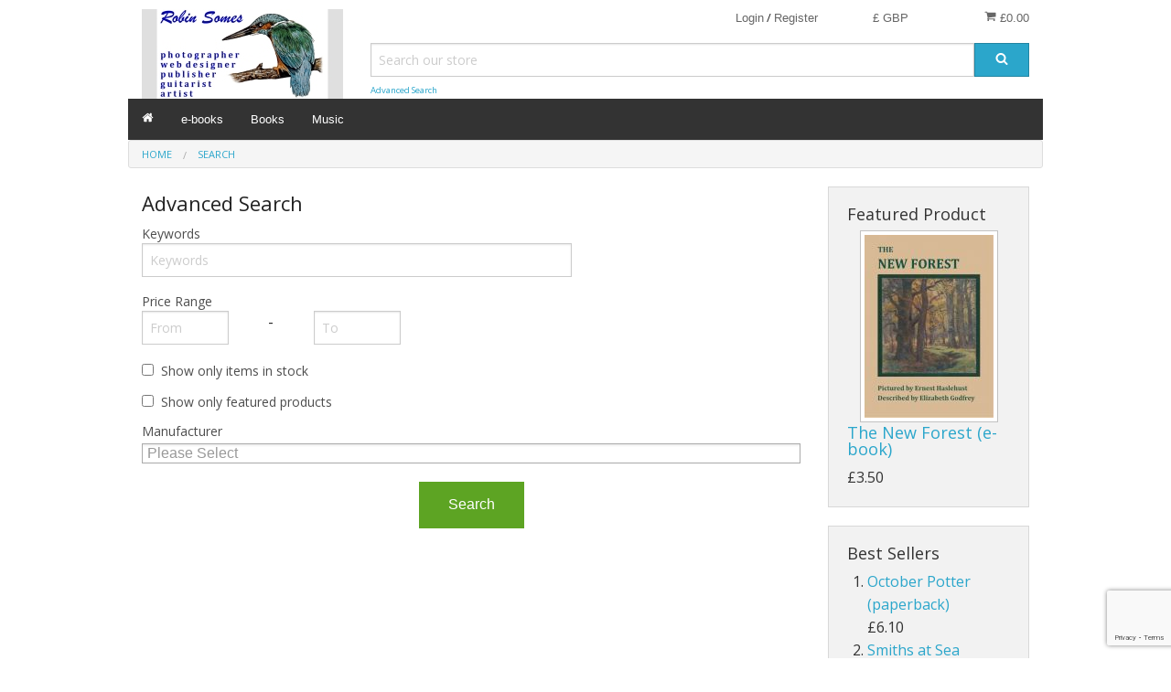

--- FILE ---
content_type: text/html; charset=utf-8
request_url: https://www.google.com/recaptcha/api2/anchor?ar=1&k=6LfMFeQUAAAAAB4llUoF7hkfbtpB6L3KTNWyR7p7&co=aHR0cHM6Ly9zaG9wLnJvYmluc29tZXMuY28udWs6NDQz&hl=en&v=PoyoqOPhxBO7pBk68S4YbpHZ&size=invisible&badge=bottomright&anchor-ms=20000&execute-ms=30000&cb=bu5xwybfg8wz
body_size: 49576
content:
<!DOCTYPE HTML><html dir="ltr" lang="en"><head><meta http-equiv="Content-Type" content="text/html; charset=UTF-8">
<meta http-equiv="X-UA-Compatible" content="IE=edge">
<title>reCAPTCHA</title>
<style type="text/css">
/* cyrillic-ext */
@font-face {
  font-family: 'Roboto';
  font-style: normal;
  font-weight: 400;
  font-stretch: 100%;
  src: url(//fonts.gstatic.com/s/roboto/v48/KFO7CnqEu92Fr1ME7kSn66aGLdTylUAMa3GUBHMdazTgWw.woff2) format('woff2');
  unicode-range: U+0460-052F, U+1C80-1C8A, U+20B4, U+2DE0-2DFF, U+A640-A69F, U+FE2E-FE2F;
}
/* cyrillic */
@font-face {
  font-family: 'Roboto';
  font-style: normal;
  font-weight: 400;
  font-stretch: 100%;
  src: url(//fonts.gstatic.com/s/roboto/v48/KFO7CnqEu92Fr1ME7kSn66aGLdTylUAMa3iUBHMdazTgWw.woff2) format('woff2');
  unicode-range: U+0301, U+0400-045F, U+0490-0491, U+04B0-04B1, U+2116;
}
/* greek-ext */
@font-face {
  font-family: 'Roboto';
  font-style: normal;
  font-weight: 400;
  font-stretch: 100%;
  src: url(//fonts.gstatic.com/s/roboto/v48/KFO7CnqEu92Fr1ME7kSn66aGLdTylUAMa3CUBHMdazTgWw.woff2) format('woff2');
  unicode-range: U+1F00-1FFF;
}
/* greek */
@font-face {
  font-family: 'Roboto';
  font-style: normal;
  font-weight: 400;
  font-stretch: 100%;
  src: url(//fonts.gstatic.com/s/roboto/v48/KFO7CnqEu92Fr1ME7kSn66aGLdTylUAMa3-UBHMdazTgWw.woff2) format('woff2');
  unicode-range: U+0370-0377, U+037A-037F, U+0384-038A, U+038C, U+038E-03A1, U+03A3-03FF;
}
/* math */
@font-face {
  font-family: 'Roboto';
  font-style: normal;
  font-weight: 400;
  font-stretch: 100%;
  src: url(//fonts.gstatic.com/s/roboto/v48/KFO7CnqEu92Fr1ME7kSn66aGLdTylUAMawCUBHMdazTgWw.woff2) format('woff2');
  unicode-range: U+0302-0303, U+0305, U+0307-0308, U+0310, U+0312, U+0315, U+031A, U+0326-0327, U+032C, U+032F-0330, U+0332-0333, U+0338, U+033A, U+0346, U+034D, U+0391-03A1, U+03A3-03A9, U+03B1-03C9, U+03D1, U+03D5-03D6, U+03F0-03F1, U+03F4-03F5, U+2016-2017, U+2034-2038, U+203C, U+2040, U+2043, U+2047, U+2050, U+2057, U+205F, U+2070-2071, U+2074-208E, U+2090-209C, U+20D0-20DC, U+20E1, U+20E5-20EF, U+2100-2112, U+2114-2115, U+2117-2121, U+2123-214F, U+2190, U+2192, U+2194-21AE, U+21B0-21E5, U+21F1-21F2, U+21F4-2211, U+2213-2214, U+2216-22FF, U+2308-230B, U+2310, U+2319, U+231C-2321, U+2336-237A, U+237C, U+2395, U+239B-23B7, U+23D0, U+23DC-23E1, U+2474-2475, U+25AF, U+25B3, U+25B7, U+25BD, U+25C1, U+25CA, U+25CC, U+25FB, U+266D-266F, U+27C0-27FF, U+2900-2AFF, U+2B0E-2B11, U+2B30-2B4C, U+2BFE, U+3030, U+FF5B, U+FF5D, U+1D400-1D7FF, U+1EE00-1EEFF;
}
/* symbols */
@font-face {
  font-family: 'Roboto';
  font-style: normal;
  font-weight: 400;
  font-stretch: 100%;
  src: url(//fonts.gstatic.com/s/roboto/v48/KFO7CnqEu92Fr1ME7kSn66aGLdTylUAMaxKUBHMdazTgWw.woff2) format('woff2');
  unicode-range: U+0001-000C, U+000E-001F, U+007F-009F, U+20DD-20E0, U+20E2-20E4, U+2150-218F, U+2190, U+2192, U+2194-2199, U+21AF, U+21E6-21F0, U+21F3, U+2218-2219, U+2299, U+22C4-22C6, U+2300-243F, U+2440-244A, U+2460-24FF, U+25A0-27BF, U+2800-28FF, U+2921-2922, U+2981, U+29BF, U+29EB, U+2B00-2BFF, U+4DC0-4DFF, U+FFF9-FFFB, U+10140-1018E, U+10190-1019C, U+101A0, U+101D0-101FD, U+102E0-102FB, U+10E60-10E7E, U+1D2C0-1D2D3, U+1D2E0-1D37F, U+1F000-1F0FF, U+1F100-1F1AD, U+1F1E6-1F1FF, U+1F30D-1F30F, U+1F315, U+1F31C, U+1F31E, U+1F320-1F32C, U+1F336, U+1F378, U+1F37D, U+1F382, U+1F393-1F39F, U+1F3A7-1F3A8, U+1F3AC-1F3AF, U+1F3C2, U+1F3C4-1F3C6, U+1F3CA-1F3CE, U+1F3D4-1F3E0, U+1F3ED, U+1F3F1-1F3F3, U+1F3F5-1F3F7, U+1F408, U+1F415, U+1F41F, U+1F426, U+1F43F, U+1F441-1F442, U+1F444, U+1F446-1F449, U+1F44C-1F44E, U+1F453, U+1F46A, U+1F47D, U+1F4A3, U+1F4B0, U+1F4B3, U+1F4B9, U+1F4BB, U+1F4BF, U+1F4C8-1F4CB, U+1F4D6, U+1F4DA, U+1F4DF, U+1F4E3-1F4E6, U+1F4EA-1F4ED, U+1F4F7, U+1F4F9-1F4FB, U+1F4FD-1F4FE, U+1F503, U+1F507-1F50B, U+1F50D, U+1F512-1F513, U+1F53E-1F54A, U+1F54F-1F5FA, U+1F610, U+1F650-1F67F, U+1F687, U+1F68D, U+1F691, U+1F694, U+1F698, U+1F6AD, U+1F6B2, U+1F6B9-1F6BA, U+1F6BC, U+1F6C6-1F6CF, U+1F6D3-1F6D7, U+1F6E0-1F6EA, U+1F6F0-1F6F3, U+1F6F7-1F6FC, U+1F700-1F7FF, U+1F800-1F80B, U+1F810-1F847, U+1F850-1F859, U+1F860-1F887, U+1F890-1F8AD, U+1F8B0-1F8BB, U+1F8C0-1F8C1, U+1F900-1F90B, U+1F93B, U+1F946, U+1F984, U+1F996, U+1F9E9, U+1FA00-1FA6F, U+1FA70-1FA7C, U+1FA80-1FA89, U+1FA8F-1FAC6, U+1FACE-1FADC, U+1FADF-1FAE9, U+1FAF0-1FAF8, U+1FB00-1FBFF;
}
/* vietnamese */
@font-face {
  font-family: 'Roboto';
  font-style: normal;
  font-weight: 400;
  font-stretch: 100%;
  src: url(//fonts.gstatic.com/s/roboto/v48/KFO7CnqEu92Fr1ME7kSn66aGLdTylUAMa3OUBHMdazTgWw.woff2) format('woff2');
  unicode-range: U+0102-0103, U+0110-0111, U+0128-0129, U+0168-0169, U+01A0-01A1, U+01AF-01B0, U+0300-0301, U+0303-0304, U+0308-0309, U+0323, U+0329, U+1EA0-1EF9, U+20AB;
}
/* latin-ext */
@font-face {
  font-family: 'Roboto';
  font-style: normal;
  font-weight: 400;
  font-stretch: 100%;
  src: url(//fonts.gstatic.com/s/roboto/v48/KFO7CnqEu92Fr1ME7kSn66aGLdTylUAMa3KUBHMdazTgWw.woff2) format('woff2');
  unicode-range: U+0100-02BA, U+02BD-02C5, U+02C7-02CC, U+02CE-02D7, U+02DD-02FF, U+0304, U+0308, U+0329, U+1D00-1DBF, U+1E00-1E9F, U+1EF2-1EFF, U+2020, U+20A0-20AB, U+20AD-20C0, U+2113, U+2C60-2C7F, U+A720-A7FF;
}
/* latin */
@font-face {
  font-family: 'Roboto';
  font-style: normal;
  font-weight: 400;
  font-stretch: 100%;
  src: url(//fonts.gstatic.com/s/roboto/v48/KFO7CnqEu92Fr1ME7kSn66aGLdTylUAMa3yUBHMdazQ.woff2) format('woff2');
  unicode-range: U+0000-00FF, U+0131, U+0152-0153, U+02BB-02BC, U+02C6, U+02DA, U+02DC, U+0304, U+0308, U+0329, U+2000-206F, U+20AC, U+2122, U+2191, U+2193, U+2212, U+2215, U+FEFF, U+FFFD;
}
/* cyrillic-ext */
@font-face {
  font-family: 'Roboto';
  font-style: normal;
  font-weight: 500;
  font-stretch: 100%;
  src: url(//fonts.gstatic.com/s/roboto/v48/KFO7CnqEu92Fr1ME7kSn66aGLdTylUAMa3GUBHMdazTgWw.woff2) format('woff2');
  unicode-range: U+0460-052F, U+1C80-1C8A, U+20B4, U+2DE0-2DFF, U+A640-A69F, U+FE2E-FE2F;
}
/* cyrillic */
@font-face {
  font-family: 'Roboto';
  font-style: normal;
  font-weight: 500;
  font-stretch: 100%;
  src: url(//fonts.gstatic.com/s/roboto/v48/KFO7CnqEu92Fr1ME7kSn66aGLdTylUAMa3iUBHMdazTgWw.woff2) format('woff2');
  unicode-range: U+0301, U+0400-045F, U+0490-0491, U+04B0-04B1, U+2116;
}
/* greek-ext */
@font-face {
  font-family: 'Roboto';
  font-style: normal;
  font-weight: 500;
  font-stretch: 100%;
  src: url(//fonts.gstatic.com/s/roboto/v48/KFO7CnqEu92Fr1ME7kSn66aGLdTylUAMa3CUBHMdazTgWw.woff2) format('woff2');
  unicode-range: U+1F00-1FFF;
}
/* greek */
@font-face {
  font-family: 'Roboto';
  font-style: normal;
  font-weight: 500;
  font-stretch: 100%;
  src: url(//fonts.gstatic.com/s/roboto/v48/KFO7CnqEu92Fr1ME7kSn66aGLdTylUAMa3-UBHMdazTgWw.woff2) format('woff2');
  unicode-range: U+0370-0377, U+037A-037F, U+0384-038A, U+038C, U+038E-03A1, U+03A3-03FF;
}
/* math */
@font-face {
  font-family: 'Roboto';
  font-style: normal;
  font-weight: 500;
  font-stretch: 100%;
  src: url(//fonts.gstatic.com/s/roboto/v48/KFO7CnqEu92Fr1ME7kSn66aGLdTylUAMawCUBHMdazTgWw.woff2) format('woff2');
  unicode-range: U+0302-0303, U+0305, U+0307-0308, U+0310, U+0312, U+0315, U+031A, U+0326-0327, U+032C, U+032F-0330, U+0332-0333, U+0338, U+033A, U+0346, U+034D, U+0391-03A1, U+03A3-03A9, U+03B1-03C9, U+03D1, U+03D5-03D6, U+03F0-03F1, U+03F4-03F5, U+2016-2017, U+2034-2038, U+203C, U+2040, U+2043, U+2047, U+2050, U+2057, U+205F, U+2070-2071, U+2074-208E, U+2090-209C, U+20D0-20DC, U+20E1, U+20E5-20EF, U+2100-2112, U+2114-2115, U+2117-2121, U+2123-214F, U+2190, U+2192, U+2194-21AE, U+21B0-21E5, U+21F1-21F2, U+21F4-2211, U+2213-2214, U+2216-22FF, U+2308-230B, U+2310, U+2319, U+231C-2321, U+2336-237A, U+237C, U+2395, U+239B-23B7, U+23D0, U+23DC-23E1, U+2474-2475, U+25AF, U+25B3, U+25B7, U+25BD, U+25C1, U+25CA, U+25CC, U+25FB, U+266D-266F, U+27C0-27FF, U+2900-2AFF, U+2B0E-2B11, U+2B30-2B4C, U+2BFE, U+3030, U+FF5B, U+FF5D, U+1D400-1D7FF, U+1EE00-1EEFF;
}
/* symbols */
@font-face {
  font-family: 'Roboto';
  font-style: normal;
  font-weight: 500;
  font-stretch: 100%;
  src: url(//fonts.gstatic.com/s/roboto/v48/KFO7CnqEu92Fr1ME7kSn66aGLdTylUAMaxKUBHMdazTgWw.woff2) format('woff2');
  unicode-range: U+0001-000C, U+000E-001F, U+007F-009F, U+20DD-20E0, U+20E2-20E4, U+2150-218F, U+2190, U+2192, U+2194-2199, U+21AF, U+21E6-21F0, U+21F3, U+2218-2219, U+2299, U+22C4-22C6, U+2300-243F, U+2440-244A, U+2460-24FF, U+25A0-27BF, U+2800-28FF, U+2921-2922, U+2981, U+29BF, U+29EB, U+2B00-2BFF, U+4DC0-4DFF, U+FFF9-FFFB, U+10140-1018E, U+10190-1019C, U+101A0, U+101D0-101FD, U+102E0-102FB, U+10E60-10E7E, U+1D2C0-1D2D3, U+1D2E0-1D37F, U+1F000-1F0FF, U+1F100-1F1AD, U+1F1E6-1F1FF, U+1F30D-1F30F, U+1F315, U+1F31C, U+1F31E, U+1F320-1F32C, U+1F336, U+1F378, U+1F37D, U+1F382, U+1F393-1F39F, U+1F3A7-1F3A8, U+1F3AC-1F3AF, U+1F3C2, U+1F3C4-1F3C6, U+1F3CA-1F3CE, U+1F3D4-1F3E0, U+1F3ED, U+1F3F1-1F3F3, U+1F3F5-1F3F7, U+1F408, U+1F415, U+1F41F, U+1F426, U+1F43F, U+1F441-1F442, U+1F444, U+1F446-1F449, U+1F44C-1F44E, U+1F453, U+1F46A, U+1F47D, U+1F4A3, U+1F4B0, U+1F4B3, U+1F4B9, U+1F4BB, U+1F4BF, U+1F4C8-1F4CB, U+1F4D6, U+1F4DA, U+1F4DF, U+1F4E3-1F4E6, U+1F4EA-1F4ED, U+1F4F7, U+1F4F9-1F4FB, U+1F4FD-1F4FE, U+1F503, U+1F507-1F50B, U+1F50D, U+1F512-1F513, U+1F53E-1F54A, U+1F54F-1F5FA, U+1F610, U+1F650-1F67F, U+1F687, U+1F68D, U+1F691, U+1F694, U+1F698, U+1F6AD, U+1F6B2, U+1F6B9-1F6BA, U+1F6BC, U+1F6C6-1F6CF, U+1F6D3-1F6D7, U+1F6E0-1F6EA, U+1F6F0-1F6F3, U+1F6F7-1F6FC, U+1F700-1F7FF, U+1F800-1F80B, U+1F810-1F847, U+1F850-1F859, U+1F860-1F887, U+1F890-1F8AD, U+1F8B0-1F8BB, U+1F8C0-1F8C1, U+1F900-1F90B, U+1F93B, U+1F946, U+1F984, U+1F996, U+1F9E9, U+1FA00-1FA6F, U+1FA70-1FA7C, U+1FA80-1FA89, U+1FA8F-1FAC6, U+1FACE-1FADC, U+1FADF-1FAE9, U+1FAF0-1FAF8, U+1FB00-1FBFF;
}
/* vietnamese */
@font-face {
  font-family: 'Roboto';
  font-style: normal;
  font-weight: 500;
  font-stretch: 100%;
  src: url(//fonts.gstatic.com/s/roboto/v48/KFO7CnqEu92Fr1ME7kSn66aGLdTylUAMa3OUBHMdazTgWw.woff2) format('woff2');
  unicode-range: U+0102-0103, U+0110-0111, U+0128-0129, U+0168-0169, U+01A0-01A1, U+01AF-01B0, U+0300-0301, U+0303-0304, U+0308-0309, U+0323, U+0329, U+1EA0-1EF9, U+20AB;
}
/* latin-ext */
@font-face {
  font-family: 'Roboto';
  font-style: normal;
  font-weight: 500;
  font-stretch: 100%;
  src: url(//fonts.gstatic.com/s/roboto/v48/KFO7CnqEu92Fr1ME7kSn66aGLdTylUAMa3KUBHMdazTgWw.woff2) format('woff2');
  unicode-range: U+0100-02BA, U+02BD-02C5, U+02C7-02CC, U+02CE-02D7, U+02DD-02FF, U+0304, U+0308, U+0329, U+1D00-1DBF, U+1E00-1E9F, U+1EF2-1EFF, U+2020, U+20A0-20AB, U+20AD-20C0, U+2113, U+2C60-2C7F, U+A720-A7FF;
}
/* latin */
@font-face {
  font-family: 'Roboto';
  font-style: normal;
  font-weight: 500;
  font-stretch: 100%;
  src: url(//fonts.gstatic.com/s/roboto/v48/KFO7CnqEu92Fr1ME7kSn66aGLdTylUAMa3yUBHMdazQ.woff2) format('woff2');
  unicode-range: U+0000-00FF, U+0131, U+0152-0153, U+02BB-02BC, U+02C6, U+02DA, U+02DC, U+0304, U+0308, U+0329, U+2000-206F, U+20AC, U+2122, U+2191, U+2193, U+2212, U+2215, U+FEFF, U+FFFD;
}
/* cyrillic-ext */
@font-face {
  font-family: 'Roboto';
  font-style: normal;
  font-weight: 900;
  font-stretch: 100%;
  src: url(//fonts.gstatic.com/s/roboto/v48/KFO7CnqEu92Fr1ME7kSn66aGLdTylUAMa3GUBHMdazTgWw.woff2) format('woff2');
  unicode-range: U+0460-052F, U+1C80-1C8A, U+20B4, U+2DE0-2DFF, U+A640-A69F, U+FE2E-FE2F;
}
/* cyrillic */
@font-face {
  font-family: 'Roboto';
  font-style: normal;
  font-weight: 900;
  font-stretch: 100%;
  src: url(//fonts.gstatic.com/s/roboto/v48/KFO7CnqEu92Fr1ME7kSn66aGLdTylUAMa3iUBHMdazTgWw.woff2) format('woff2');
  unicode-range: U+0301, U+0400-045F, U+0490-0491, U+04B0-04B1, U+2116;
}
/* greek-ext */
@font-face {
  font-family: 'Roboto';
  font-style: normal;
  font-weight: 900;
  font-stretch: 100%;
  src: url(//fonts.gstatic.com/s/roboto/v48/KFO7CnqEu92Fr1ME7kSn66aGLdTylUAMa3CUBHMdazTgWw.woff2) format('woff2');
  unicode-range: U+1F00-1FFF;
}
/* greek */
@font-face {
  font-family: 'Roboto';
  font-style: normal;
  font-weight: 900;
  font-stretch: 100%;
  src: url(//fonts.gstatic.com/s/roboto/v48/KFO7CnqEu92Fr1ME7kSn66aGLdTylUAMa3-UBHMdazTgWw.woff2) format('woff2');
  unicode-range: U+0370-0377, U+037A-037F, U+0384-038A, U+038C, U+038E-03A1, U+03A3-03FF;
}
/* math */
@font-face {
  font-family: 'Roboto';
  font-style: normal;
  font-weight: 900;
  font-stretch: 100%;
  src: url(//fonts.gstatic.com/s/roboto/v48/KFO7CnqEu92Fr1ME7kSn66aGLdTylUAMawCUBHMdazTgWw.woff2) format('woff2');
  unicode-range: U+0302-0303, U+0305, U+0307-0308, U+0310, U+0312, U+0315, U+031A, U+0326-0327, U+032C, U+032F-0330, U+0332-0333, U+0338, U+033A, U+0346, U+034D, U+0391-03A1, U+03A3-03A9, U+03B1-03C9, U+03D1, U+03D5-03D6, U+03F0-03F1, U+03F4-03F5, U+2016-2017, U+2034-2038, U+203C, U+2040, U+2043, U+2047, U+2050, U+2057, U+205F, U+2070-2071, U+2074-208E, U+2090-209C, U+20D0-20DC, U+20E1, U+20E5-20EF, U+2100-2112, U+2114-2115, U+2117-2121, U+2123-214F, U+2190, U+2192, U+2194-21AE, U+21B0-21E5, U+21F1-21F2, U+21F4-2211, U+2213-2214, U+2216-22FF, U+2308-230B, U+2310, U+2319, U+231C-2321, U+2336-237A, U+237C, U+2395, U+239B-23B7, U+23D0, U+23DC-23E1, U+2474-2475, U+25AF, U+25B3, U+25B7, U+25BD, U+25C1, U+25CA, U+25CC, U+25FB, U+266D-266F, U+27C0-27FF, U+2900-2AFF, U+2B0E-2B11, U+2B30-2B4C, U+2BFE, U+3030, U+FF5B, U+FF5D, U+1D400-1D7FF, U+1EE00-1EEFF;
}
/* symbols */
@font-face {
  font-family: 'Roboto';
  font-style: normal;
  font-weight: 900;
  font-stretch: 100%;
  src: url(//fonts.gstatic.com/s/roboto/v48/KFO7CnqEu92Fr1ME7kSn66aGLdTylUAMaxKUBHMdazTgWw.woff2) format('woff2');
  unicode-range: U+0001-000C, U+000E-001F, U+007F-009F, U+20DD-20E0, U+20E2-20E4, U+2150-218F, U+2190, U+2192, U+2194-2199, U+21AF, U+21E6-21F0, U+21F3, U+2218-2219, U+2299, U+22C4-22C6, U+2300-243F, U+2440-244A, U+2460-24FF, U+25A0-27BF, U+2800-28FF, U+2921-2922, U+2981, U+29BF, U+29EB, U+2B00-2BFF, U+4DC0-4DFF, U+FFF9-FFFB, U+10140-1018E, U+10190-1019C, U+101A0, U+101D0-101FD, U+102E0-102FB, U+10E60-10E7E, U+1D2C0-1D2D3, U+1D2E0-1D37F, U+1F000-1F0FF, U+1F100-1F1AD, U+1F1E6-1F1FF, U+1F30D-1F30F, U+1F315, U+1F31C, U+1F31E, U+1F320-1F32C, U+1F336, U+1F378, U+1F37D, U+1F382, U+1F393-1F39F, U+1F3A7-1F3A8, U+1F3AC-1F3AF, U+1F3C2, U+1F3C4-1F3C6, U+1F3CA-1F3CE, U+1F3D4-1F3E0, U+1F3ED, U+1F3F1-1F3F3, U+1F3F5-1F3F7, U+1F408, U+1F415, U+1F41F, U+1F426, U+1F43F, U+1F441-1F442, U+1F444, U+1F446-1F449, U+1F44C-1F44E, U+1F453, U+1F46A, U+1F47D, U+1F4A3, U+1F4B0, U+1F4B3, U+1F4B9, U+1F4BB, U+1F4BF, U+1F4C8-1F4CB, U+1F4D6, U+1F4DA, U+1F4DF, U+1F4E3-1F4E6, U+1F4EA-1F4ED, U+1F4F7, U+1F4F9-1F4FB, U+1F4FD-1F4FE, U+1F503, U+1F507-1F50B, U+1F50D, U+1F512-1F513, U+1F53E-1F54A, U+1F54F-1F5FA, U+1F610, U+1F650-1F67F, U+1F687, U+1F68D, U+1F691, U+1F694, U+1F698, U+1F6AD, U+1F6B2, U+1F6B9-1F6BA, U+1F6BC, U+1F6C6-1F6CF, U+1F6D3-1F6D7, U+1F6E0-1F6EA, U+1F6F0-1F6F3, U+1F6F7-1F6FC, U+1F700-1F7FF, U+1F800-1F80B, U+1F810-1F847, U+1F850-1F859, U+1F860-1F887, U+1F890-1F8AD, U+1F8B0-1F8BB, U+1F8C0-1F8C1, U+1F900-1F90B, U+1F93B, U+1F946, U+1F984, U+1F996, U+1F9E9, U+1FA00-1FA6F, U+1FA70-1FA7C, U+1FA80-1FA89, U+1FA8F-1FAC6, U+1FACE-1FADC, U+1FADF-1FAE9, U+1FAF0-1FAF8, U+1FB00-1FBFF;
}
/* vietnamese */
@font-face {
  font-family: 'Roboto';
  font-style: normal;
  font-weight: 900;
  font-stretch: 100%;
  src: url(//fonts.gstatic.com/s/roboto/v48/KFO7CnqEu92Fr1ME7kSn66aGLdTylUAMa3OUBHMdazTgWw.woff2) format('woff2');
  unicode-range: U+0102-0103, U+0110-0111, U+0128-0129, U+0168-0169, U+01A0-01A1, U+01AF-01B0, U+0300-0301, U+0303-0304, U+0308-0309, U+0323, U+0329, U+1EA0-1EF9, U+20AB;
}
/* latin-ext */
@font-face {
  font-family: 'Roboto';
  font-style: normal;
  font-weight: 900;
  font-stretch: 100%;
  src: url(//fonts.gstatic.com/s/roboto/v48/KFO7CnqEu92Fr1ME7kSn66aGLdTylUAMa3KUBHMdazTgWw.woff2) format('woff2');
  unicode-range: U+0100-02BA, U+02BD-02C5, U+02C7-02CC, U+02CE-02D7, U+02DD-02FF, U+0304, U+0308, U+0329, U+1D00-1DBF, U+1E00-1E9F, U+1EF2-1EFF, U+2020, U+20A0-20AB, U+20AD-20C0, U+2113, U+2C60-2C7F, U+A720-A7FF;
}
/* latin */
@font-face {
  font-family: 'Roboto';
  font-style: normal;
  font-weight: 900;
  font-stretch: 100%;
  src: url(//fonts.gstatic.com/s/roboto/v48/KFO7CnqEu92Fr1ME7kSn66aGLdTylUAMa3yUBHMdazQ.woff2) format('woff2');
  unicode-range: U+0000-00FF, U+0131, U+0152-0153, U+02BB-02BC, U+02C6, U+02DA, U+02DC, U+0304, U+0308, U+0329, U+2000-206F, U+20AC, U+2122, U+2191, U+2193, U+2212, U+2215, U+FEFF, U+FFFD;
}

</style>
<link rel="stylesheet" type="text/css" href="https://www.gstatic.com/recaptcha/releases/PoyoqOPhxBO7pBk68S4YbpHZ/styles__ltr.css">
<script nonce="Efc6GWtX7fRO2nB_2E32vg" type="text/javascript">window['__recaptcha_api'] = 'https://www.google.com/recaptcha/api2/';</script>
<script type="text/javascript" src="https://www.gstatic.com/recaptcha/releases/PoyoqOPhxBO7pBk68S4YbpHZ/recaptcha__en.js" nonce="Efc6GWtX7fRO2nB_2E32vg">
      
    </script></head>
<body><div id="rc-anchor-alert" class="rc-anchor-alert"></div>
<input type="hidden" id="recaptcha-token" value="[base64]">
<script type="text/javascript" nonce="Efc6GWtX7fRO2nB_2E32vg">
      recaptcha.anchor.Main.init("[\x22ainput\x22,[\x22bgdata\x22,\x22\x22,\[base64]/[base64]/[base64]/[base64]/[base64]/[base64]/KGcoTywyNTMsTy5PKSxVRyhPLEMpKTpnKE8sMjUzLEMpLE8pKSxsKSksTykpfSxieT1mdW5jdGlvbihDLE8sdSxsKXtmb3IobD0odT1SKEMpLDApO08+MDtPLS0pbD1sPDw4fFooQyk7ZyhDLHUsbCl9LFVHPWZ1bmN0aW9uKEMsTyl7Qy5pLmxlbmd0aD4xMDQ/[base64]/[base64]/[base64]/[base64]/[base64]/[base64]/[base64]\\u003d\x22,\[base64]\x22,\x22w6M1VkzCucKawrTClcOqwqgZJsO6w4DDqXkewoXDpsOmworDikgaOsKMwooCMj9JBcO4w6vDjsKGwoxqViJMw7EFw4XCuBHCnRFBb8Ozw6PCtyLCjsKbbMOOfcO9wrd2wq5vEBUew5DCsGvCrMOQOsO/[base64]/CgVQeBcOIL3/CkVAfw5LDuwjCkF0tQsOFw5sSw7/Cmmd9OxfDssK2w4cnHsKCw7TDg8OTSMOowpw8YRnCjnLDmRJOw6DCslVGX8KdFlzDjR9Lw55RasKzMcKqKcKBfW4cwr4Pwo1vw6UAw5p1w5HDvDc5e30rIsKrw7p2KsOwwqbDs8OgHcKzw57Dv3BMKcOyYMK3e2DCgR96wpRNw7/Cv3pfdB9Sw4LCilQ8wr54DcOfKcOEMTgBDD56wrTCgm5nwr3Cg2PCq2XDscK4TXnCs0FGE8Oow4Vuw54gOsOhH0AsVsO7V8K8w7xfw5oLJgRET8Olw6vCrcO/P8KXNSHCusKzB8KSwo3DpsOKw6IIw5LDv8OCwrpCAA4hwr3DosOTXXzDvcOiXcOjwrAAQMOlW3dJbz3Dv8KrW8K9wpPCgMOaR2HCkSnDr03CtzJ9a8OQB8O/wqjDn8O7wotQwrpMXGZ+OMO3wqkBGcOGfxPCi8KNcFLDmA4jRGh9EUzCsMKuwrA/BR3CrcKSc2LDgB/CkMK2w7dlIsO2worCg8KDUMOTBVXDtMKSwoMEwr/[base64]/[base64]/CpcKgPGgAwr7CucKGw6zDtEbCv8OtQMKJUigyPQZ2SsOgwojDoGNeaDHDjMO8wqDDscKuQcKPw5RPbS7CncO0TSk2wpbCtcOXw6t7w6I3w5rCjsOmCUESKcO9LsObw6XCjsO/Y8K+w6QMGcOPwqXDviplR8Klc8K2DcOfEMKNBAbDisOjQnVgBStKw6BqRDRXCsK7wqBkIStuw48yw5XDuzzDlGR+wr5OTRnCksK1woofMMO+wqg3wrzDkQLCiwRIFW/ClsKYPsOUIEDDqHbDuTsGw5/Cu1JCMsKBwptPegrDtMOOw5jDjcOQw6bCgcO1VcOCFsKdd8OLQsO0wphxQsKVURMowr/DhETDqMKRWcOGw4Ana8ONd8ORw4Rsw5sCwqnCqMK5fybDgxbCnwQ4wpzCmU3CrcO/[base64]/[base64]/CvyoyaF0/NB3DqU3DlDJBUh/[base64]/DiznCssOLMy9nBsOtw6xVwp3Cl8OHwr0KwpZ2w68vbsOSwpnDnsKmLFDCs8OCwogzw6nDtz4qw6XDucKCDmJlQS/CphVdQMOwcVrDkMKlwo7CpzXCpMO4w4DCs8K2wrQvQsKhQcKjK8OLwo7Du0RFwrpWwonCuE8FPsK8dsKXdj7Clks5E8K/wpzDqsOePBRXDW3CpGHCoFDCukgRHcOHbMOQckLCrnDDhyDDln/DmMK1ZsOdwrbCu8OQwqVuGz/DkcOfPsOQwo7CpsOsM8KvUHZuR1PCtcOdVcOrInhww7Zzw53DgBgUw7fDpMKewrMOw4QNclgGBQ5gwphqwrHCjWYoT8KZw6/Co2grLQXDnAJqF8KSQ8O2cjfDpcOEwpoeBcKnOQl3w6o4w43Ds8OfCn3DrxbDhMKTN00iw57DlsKtw7vCn8OcwrvCmTsawp/ChSPCh8OiNlgEZwkLw5HCl8OLw67Cp8Kyw4EmVDthS28TwoLCskvDuQnDu8Oyw5DChcKbQ1HCgTbCiMOhwpnDrsK0wrI1FSTCiAgmBBXCmcOOMFjCs1fDkMOfwpLCsmczbHJKw6DDsD/CvjtMY0V/wofDqAs+CmJHOcOeMcOjDljDm8KMV8K4w7R4eTd5wrjCrsOzGcKXPCEhFMOHw4DCqTbChAkIw6fChcKLwoHCisODwpvCgcK/wo19w6/DisKifsKqwpHCliFGwoQdVlzCvMKcw5TDhcKkWsKdaEzDucKiSS3DuErCu8K4w4Y2E8Kwwp/DmxDCs8KfcSF7NsKMccOVw7bDu8O0wqsOw6nDozUVwp/DpMKhw7IZSMOIfcOuX37DisKAB8KiwrJZa2cqHMK/w5wcw6F0OMKzc8O7w6/[base64]/DsQNiM8OFQAvCmsKDc8OBw5V3wrLCnmTCt8O+wpM7w7JuwpDDnEAlRsOlGnQqwq5ww5YfwqbClDYBRcKmw4hBwpnDssOgw7HCty8IDnvDn8KpwrI9w7PCrQ9kHMOcO8KHw5YZw5E4bSTDi8O+wo7Di2Jaw7nCumw0wq/Dr1A8woHDqVsKwpRLMm/CuADCm8OCwpTCnsKEw6lRw4XCu8OeWlfDs8OUR8Omw4ojwrogw7/CkxZMwqZZwpPDvzERw4zDpsOYw7leVBHCq2Ypw6PCpH/[base64]/CocO9WVLCq8OPMB87X8KuQsOJw77DnmjCm8Otw7/Dk8Ohw4jDtkdmdww8woFmWBjDlcOBw4Bxw4t5w4kKwpfCsMKABDoLw5hfw47CiF3DgsODEMOpUsO0wrvDjcKDY0JnwrwfWS0GL8KMwp/ClybDmcKYwocWSsKnKxkgw4rDmk/DvS3Chk/[base64]/DiEbCkVoWw7B9CMO8PMKyworDt3FvB8Ocw5zCkCVvw4XDjcOHw6Uzw7XCl8OCVQnCn8KWd18YwqnCjsKBwoViwowOw5PClQgkwpjChgNBw6LCvMOuKMKfwoIYU8KGwrkaw5AOw5rDjMOSw6l0PsOHw7rCmcKlw75+wrjCp8ONw6jDjl/CvhYhN0PDqWhGBjBxB8OqJ8Ofw7ozwqd5w77Dtw4Yw7s+woDDggbCj8K5wpTDksODKMOHw6gPwqpIYBN0QsOmwo42wpfDgcOPwrLDlUXCq8OSOAIqdMK/ORpFeg4VVxnDq2kAwqbCpHAgX8OSPcKNwp7CiEvCvkgkwqs/[base64]/DuSstw73DjsK5TBcSwqB/w5UOwrTDuAXCmhrCscOAw6/DtsKjLV4bU8KZwo/[base64]/DmGdAd8KHw5EZw6jCmsKsVAhbOzFMXcK8wo3Dk8KNwpHCt2diw4cyX13CicKRBzrDjcKywq0LCMKnwrzCrhF9RMKNBmrDqgrCuMKAEB4Xw7BsaG/DrEYkwr/[base64]/[base64]/[base64]/MsOnNsK8w700w4fDklbChMKuw4pWw6pZNRUNw6p6AHkuw7x8woAVw5AjwoPDgMOyMMOBw5XDkcKgKMK7LkBbYMKQdC/CqjfDrBzDnsK8XcOmTsO4woscwrfCiGjCoMKtwrDChsK+ORkqwrdiwrrDmsKDwqIvRDF+e8ORcRXDjMKkZFLDnsKWSsK/[base64]/Cj3JSYMKiwpRGDWTCpsOnwpzDiDjDjMKTMi3Dti3CqW9KbcOhLjnDmcOXw58IwpTDjm0eN0NhE8OXwr9NUcKOwqtDTnPDpsOwTQzDisKZw7hLw67CgsKYwq9KTxAEw5HCjDRZwpBIWho3w5jDiMKww4/DtMKlwoczwoHCkjccwr/[base64]/Ct1zCr1IVw4Jpw7/Ct8ODw5oawo/DoS48EDFfw43Cp8Ouw6TCinnDqRjCj8OmwoNAwrnCklkSw7vDvi/DkcO5w5TDm0hfwpINw55Rw57DsGfDvFPDl37DisKHLBvDr8K6wqLDslp2wqMuIMKvw4t6CcK3d8OKw4jCtcOqNQ/DqMOBw5tKw6tWw5TClxxgfXrDv8Oqw7vCgBFaSMOXwoXCssKbfW/[base64]/SMKywrHDqE3Dk8KJwqHDvBNkw4jCrMK2IMOMEMOmWT5WO8KrYxFaBAfCvWNUw656eFp1IcONwpzCnHfDjwfDnsO/W8KVbcOgwpnDp8Kqwq/Dn3QXw750wq4gYldPwprDjcKPZGorSsKOwrQGVMO0wr7CkSDChcO1CcKXK8KMasKfCsKTw5R3woV1w6VKw7wYwp8QcnvDoQzCi1hpw4UPw6kEDg/Cl8KpwpzCh8K4P3TDpVXDl8Omw6vCkWwTwqnDt8K+aMOOZMOgwpTCtnZAwovDuwHDiMO6w4fDj8KCB8OhOj0WwoPDh11Qw5sOwoF2aDBgfyDDvcOzwoQSbBRywrzCvyHDky7DhAU4MlNLPRQ/[base64]/DrQphwqnCh8Obf3bDhx8Fw5FhQHlbZ2rDl8O/[base64]/w6XDqcO3wqc/w50PwrHCocK8wojDnljDmMKgw5nDkWklwqlmw6cOw4DDtMKFW8K6w5ErJMKLesKcaTvCpcK6wpELw73Cqz3CuzUmej3Ct0Yuw4PDhk4ILSjDgibDosOXG8Kiwok6PxTDlcKxaUodw7/DvMOWw6TCqcOnXMOQwoQfLhrCscKOd1cyw6rCnF7CoMKVw4nDiV7DolTCm8KTakxJNMKKw59aCFDDk8KrwrE+Kk/Cs8KxYMKvAwFtIcKxfCczP8KLUMKsBngndMOOw4LDtcKYFcK+NQ0Gw7bDvgMLw4bCkRXDnMKBwoApDkLCgsKyQcKcMcOra8KQJxdPw5AFwpHCtCTCmsOdGmvCjcKqwpTChcKABcKbUWwuN8OFw6DDkgcsWHgMwobDlcOdNcOXElhCCcOUwqTDssKWw7dkw7rDrcK3Ay/[base64]/[base64]/wpLDmEQ+GMOFZMOKEcKFDD3CnsOvEj3CusO0wpjCq2LDuWoqYcKzwqfDhAZBaRpzw7vCs8O0w5l7wpY6wpvDgw1pw7vDpcOOwoQ0A0/[base64]/EEd8fihHXWg0wrDDlmglDsK0wo7CqijDnQ5gw5AjwrE2TElGw4zDnF/Cj37Dv8Kiwpdiw6UVYMO/w5MuwpnCkcKePxPDssOiUMK7HcK+w7fDqcOHw47CgTXDjQwFKTvCjzhcI2/CpcOYw7YYwozDmcKZwpjDg0wYw6oJEHTDsi0/wrvDijrDl2IswrrDtHXDmwfCmMKXw6MDJcO6FsKCw4jDksKXayIuw57DrMKiNElLb8OJZ07DnSAawqjDh3FdYsOgwpZ8DXDDoVhsw5/DuMOlwpANwpJKwrHCrMO2wqYXAWHCs0Fmw4tAwoPCocOzTMOqw73DgMK1VAkqw497AcK4BgTCoVx3cmDDr8KlVGDDgMKxw6bDvml5w6HCqcKewrxFw7jCvMOwwoTCvcOcb8Opek5EF8OJwrg0GC/CvsOOwofDrXHDpsOPwpDCtcKJVEV/ZR7CvgvCmMKZP3zDuTvDhSLDs8OXwrB6wq52w4PDlsKow4XCi8KBVD/DvsORwokEMh4Gw5gDBMO4asK7fcK3w5F1wq3DpsOQw4xAecKgwqvDmRomwonDr8OSRsK4woRtbMOJS8K0HsOSQcO+w5/Csn7DicKhOMK3WB7CqC/DqVJvwqFCw4HDvFDCuWzCr8K9eMOfTUjDisOXJ8KoUsOycSDCscO/w7zDkl5RJcORC8K+w6bDsBPDicK7wrXCv8KcSsKLw5HCv8Ogw4HDlxcEMMKjf8OAIiYJEsOiU3nDihLDtcOZXsK1XMKbwojCosKZOBLCuMK3wp/Crx95wq7Cg1IIE8OHTS4cwpjDkiPCosKJw4XCosK5wrQcB8OWwqXCsMKFCsO4wo0TwqnDo8K4wq/Cs8KpNBsbwrJEcHrDrHTCq3HCgBTCqkDDk8OwZQ8Hw5bCrGvCnH41cgHCu8K6FcKnwoPCrsK7MsO5w4DDoMK1w7hvcGsWVlIsZyocw7zDs8O1wp3DvDssdzY8wo/CnBdlUMOudH1iRcOKAlMoUDTCrMOJwpcla17Dk27DvV3CtsODW8Oow4AkdMOYw4jDgWHCjjjCoCLDocKxUW4WwqZNw5rClGHDkwQlw5p2KSslSsKVLMK3w6/CucOgdlDDnsKpXcOCwqsPD8Knw6Yuw7PDmzcrfcKLQBNodcO6wq5Pw7PCgHrCikovOmLDgsKzwoccwqbCukHDj8KIw6BJw6x4MTbCoAg+wo/CosKpPMK3w75Nw4NOZsOTfm02w6jDgR3DocO7wpstSm4AVGDCuFfCmi0pwrPDrQHCocOQW3/CqcK1TGjCocKDD1Znw5LDpMOJwofDusO6ZH02UMKvw6p7GHIlwp4NJcOIdcKfw4ReJ8KwMj0LQsOlEMKPw4PCssO3w4YrdMKyegvChMO/dEPCicKfwqvCtVTCqcO/IU9GGsO3w5vCsF44w7rChsO2fsOcw5p6NsKhWG/Cu8OxwrzCpSPCngk/woBVUFFIw5PCgSRMw7xnw5XCjsKaw6/[base64]/DrMOIbcKzHmvDkcO7w7zCviMtw74od8ORwqIywph5M8KwfMOewr5MBkMIIMOTw7cfVMK6w7jDoMOEAMKfE8OIwrvCmEg2My5Xw4M1dHXDmzrDkmdOwrbDgUAJY8OZw7bCjMOxwqZ9wobCnxQGA8ORW8K2wopxw5/DmsO1wpvCu8KJw4DCtMKAbXPDilh4ZMK7CFFlTcOxOcKywqDDg8OtairDqHHDmlzCoRJLwrtlw7o1GMOlwo/Dh1sPOnxkw74YJD1nwqnChFxTw4t6w6h3wr8pJsOuey9swrPDgRrCmMOEwoXCu8KHwrtMJTPCnkknw4/CuMO7wpc3wo8OwpHDnETDiU3CocO0cMKJwo0+XjBNf8ObRcKTSyFueFhbfcOVIsOgVMKOw5xWESVRwonCtcK4UsOYA8O7wrTCm8KVw7/Cv3jDuU0Hd8OaXsKAPsOlLcOoBsKfw4Ydwr9VwrDDocOreAVffsKnworCn3HDvQV8OMKtQQ4CDW/[base64]/w4ckV8O3FjLDv8OGPsO0YcOrAcOGIcKtTi7CsMK/ScKQw5dmOy87w4jCqE3DvH7DpMOsKmbDhXEgw7xdOsOrw40sw79ZO8O3MsOmCyAaNAhew7QMw4fDi1rDjAA8wqHDgMKWMDtofsOFwpbCtwE8w6ARUsOOw7fCocOIwr/[base64]/Dr8KoXsK/[base64]/w7DDpMKUwpDDildBw4wMbsOmw5XDjwvDtsKmNcOCw6l7w68Zw7V1w5VXaHrDsmoWw4EuYcOSw5l9PMKsesOGCDJLw7LDnSDCpArCpnjDlWjCiVfDkHwqVTrCpl3DqQtjdsOrwqIvw5NqwqARwpRPw4NNOcO/bhbDkVc7K8Kkw74OUwxYwqB3HsK0w4hJw4vCtcOGwot3A8OtwoMdD8KlwovCscKdw4/CtG94w4HDtjcnHsOdKsKsXMKFw4hDwoIXw4tkRnvCg8OMEVHCq8K3CHlfw5vDkBxbYjTCqsO5w4g6w6kGPwtvdcOkwqrDuEzDnMKGQsKWWcOcJ8O7ZzTChMOTw7LDuwZ+w7TDrcKtw4XDpmNBwr/DlsKnwqJEwpF9w7/Do28iCX7CocOFH8Ocw4BNw7/Du1TCpGwQw6Esw5PCqD3DihdKAcK6OHDDjMKJBgvDoloMCsKtwqjDosKMdcKTPGhAw6ByLMK9w6DCusKtw7bDnMKsXQU2wr/CgistPcKSw4/CniY/DR/[base64]/G1x/wqEMTcOAw5xfw7wewqvCpkY3w4XDn8Kkw6DCosOvKUo1CcO3A0nDsXDChjFOwrzCjcKmwqnDqmDDlcK7OCHDvcKDwrnChMOFbgzCqQLCsnsgwo/DqcKXIcKPVsKlw4BYwpTDnsOewoAGw6LCpcK4w7rChDfDjk9MSsKrwoIVe2vCjsKQw4/CvsOJwrPCo0vCl8KCw6jDozDDjcKOw4PCgcK9w5VQHytJC8O1w6E/w5Zgc8OjFTRrQsKlBzXDhMKiEsOSw47Dg3TDuzlGeDhYwpvDlnJdQwnCgsKeHB3DkMO7w6d8GEnChDrCjsO+w447wr/Do8OERFrCmMOgw7JRQMKQwqbCtcKyMA59dVXDnnMVwplUL8OmG8OuwqYNwoMCw7rCg8OMDsKww6FLwonCiMKDwrgLw63CrkfDkMOnCll+wo/[base64]/[base64]/Dp8O6w7d5YUYUwpDDncKTw50WKA5KwqrCqkPCucKuVsKIw4rDt39awol6w448wqTCqsKkw5ZScFvDszLDtl/CtsKPSMK+wrgTw63Do8KPJwvCnz3CgnDDjmHCvcOiAcOXdcKkKGfDo8K/w7jCnMOUUMO1wqXDu8O/D8K+HMK8BcOXw4RcasO9HcOgw4zCnsKawr4ow7FEwq8Ww6Afw7HDucOdw5fCjcKnbSIxZBBMb39vwoYDwr/[base64]/CuMOtS0R6QsKqAgBtIS8sU8OhJcKKMsKWWcOmw6QFwpdEwq01w7g1w6pmPxQ3GSRIwqQ7byzDj8KRw7R5wqDClnHDkxvDrsOAw43CrCrCkcO6PcKbwq0ywrXChSA1LjFiM8KeFl0zS8OrXcKgZAHChE/Cn8KvPyBhwoYMw7hQwrbDmcOTR3sTGcKfw6rChBbDmRjCjsKBwrLCnE5zdHAswplYworCvATDom7CrixoworCumzDn1DChy/Dg8Ofw4lhw4d5Fk7DoMO2wpAFw4I7CcKBw47DjMOAwpXCuAZ0wpjCnsKgD8OQwpXDnMOew6pjw6vCnMKuw4wZwq/CqcOTw6B8w5jCmX0LwozCusK3w64/[base64]/CmgwuPyZ6wq3DqCPDl8OXBQvCrgZtwqXDmgrChnVKwpRWwobCgsKjwrNGwrfChAzDl8O6wqUeNwcywrcgM8Kww7LCh0fDj2HCjDbCnMOLw5VZwrHDvMKXwrHCnz9MIMOhwpPDlsKMw4kyc2TDgMO3w6I1U8O5wrrCo8OJw5fCsMKYwrTDj0/Dp8Kpwqg6w5ptw7pHKMOtF8OVwoAff8ODw63DlMOGw4EuZxgdewbDqGvCulTDjEnDj3gLUcOXX8OROcKtbC1bwosvJjzCiXXCnMOSEMKUw7fCs0VtwrlKKcOsF8KAw4RoXMKYeMKINC5Lw7AEcQBodMOMw7/CmhvDsG1pw5XDtcKgS8O8w4LDrg/[base64]/HxVxw4vChMKnNCbCkMOpEUfCm3FKwr4Cw5/DscK6wr1yGsOnwpkHZkfCkcOfw68CEDnDmFJLw5jCq8Opw6fCmT3DunvDocK9w4oqw5B6PzoJwrDDoznCjMOsw7t/w6PCmsOefsOEwo1WwrxvwrLDnkvDu8O2a0nCk8O7wpHDpMOMWMOzw4JJwp4GY2g9KTNbPXrCj1gnwpYIw4TDpcKKw6TDlcOHA8OtwroMTcKbX8K4w4TDg3UUIUTDvXrDhmHDrsK/w5TDm8O2wpZ+w60gewPDgi/CuUzChirDv8OHw5N4PMKpw4lCTMKPcsOPNcOZw7PDosK+w5wNwrNJw4PDjgYww4g4wqfDgytnIsOTYcO5w5vDs8OERTo/[base64]/YcKIw4LDq19rw6B8MsOdw6oQGsKIBiVRw5Yge8OTMgxaw6Ibw71FwpVzVSBnIhDDisODfCXDkjMRw5nDkMOXw43DtkLCtknCj8K4w58Cw6/DnVNGKcONw5R5w7LCuxHDvBrDrcKow4TCgA3CmMOJwqXDv3LDt8O+w6zCi8ORw6PCqFsSWcKJw7ciw5fDp8OKYFPDscO+Uk/CrRrChhNxwrLCsw/Cr2jDj8K7TXDCqsKlwoJycMKWSi5uM1fDu0Etw78AKBHDq3rDisOQw70BwqxIw5N3PsOmw6l/acO/w60TdGVEw4nDnMORecOLL2lkwr83fMOOwqt2FD5Zw7TDrMOUw5k3akfCisOcGMOYw4fCkMKBw6fDmQ7CpsKkK33Dn3vCvUPDrhZ1LsK2wrvCpz/CvmQqfA/DsxIkw4jDvMOwLlkkw4tYwpA0w6bDnMOWw7VbwooiwrXDq8K+IMOwesKGPMKxwqLChsKnwqIfYsOwXEJow4fCqsKGMVt6AWROT3FMw5bCoVIoFCUFVVrDnCzDuF3Cs3s/wozDuHEsw6XCkgPCt8OHw7gEXRM/[base64]/[base64]/[base64]/CiybDrnUNU8OoQ8KFwqtjw4bCmi/CocKjDcOVw6Q0MjEyw6dowroPacOzw5k5NVw/[base64]/DiSZQwoI8w5vClMOOdzVxwp7CtmVIw6zCgcOOEMKyc8KrHiZfw6rDgR7DjkLCsF1JX8Kow4xYfTM3wr9XbArCuBIYVsOVwrDCvT1ow5HCkhvCvsOawp7DqhzDkcKOPMKhw5vCvTfDjMO2wp7CsHjCpnBaw4FiwrsUPgjCtcOdw6zCp8O0bsKEQxzCuMKJOjIowopdRg/DjlzChnkTT8OsaQbCsW/DosKuw47CvcKnQTU2wpjDqsO/wpkHw44bw4/Dhi7Do8Ksw6pvw6Fzw49Jw4VrAMKGShfDlsOvw7HCpMOoGMKrw4bDjVdXbMOGe0vDm1xHBMKBKsK4wqVDUncIwronwprDjMOvG2LCqcK5E8OyHcOfw6zCgClpUsK1wqt1Sn3CrCHCkwjDsMKHwqtxBXzClsKewq3DrDpgfMOQw5HDscKfYE/DpMOMwqp/BDJIwr4aw7zDj8OfPcOVw7LCpsKnw4U4w7FEwqJRw5HDicKxFMOjbUPCncKVSlYGOHHCpnhnRg/CkcKhQsOdwqMLw7ZVw5xsw73CscKPwoo8w7fDosKKw7d7w6PDksOPwosbFsOkB8OEJMOjOnlOCzbClMODEMKlw4TDoMOrwrLCjj81wo/ChjwfK3/CjnbDnFjCn8O6Qx7CpMK+OyhOw5fCvsKtwodvfMKWw54Uw51Gwo0cFTxofcOxw6t9wpLDmUXDocKsXgXCvDTCjsK/[base64]/CHlzfmjDi39pw6DCkmcNF8K4w79rwqYSw4Q+wpZIU1ZkH8OZUcO6w75Swo9Rw5LDqcKTPsKUwodAJwosZ8KPw6dfMA1pSARkwpnDqcOpTMK5GcKYTSnCkX7DpsOGH8K2amF/w5XCq8OrGsOnw4c1bMKZfjPDrcOawoDCkmPChmtQw4vCksKNw7ceeQ40FcOBfifCuFvDh2sxwpnCkMOMw7TDslvDnDJ/ewBNbsOSwoYdR8Kcw5BPwqYOL8K/wrrClcOCw7oxwpLChwxDVUnCq8OCw5NGdsKhw6HDkcKgw7HCm0oHwq5/eQ4WWDAuw6VxwrFHwotffMKJKsOgw77DiUBHAcOnw5nDlsOlFkJRw4/Cm2/DqBvCtxHDocKZfAlNM8KNYcOFw71sw6TCr3fCjMOdw5TCnMOnw5APTnVHcsORfSLCncK4Cig8w7MQwq/DtMO5w7nCksOxwqTClC9Qw67CusK9wrJcwpLDjAAqwrrDpsKwwpBNwqkLE8K5R8OXw7XDhBoncAR/[base64]/eVh8w4dbwrTDlcOgcMKMwpYdw7LDvcO4wpDDnV0HR8KtwqnDt2DDhsODwoYawop0wojCvcOXw7fCnxRqw6htwrFOw4LChUfDpSFdTkoGDMKBwo5UHMOsw7/[base64]/CunTDlX3Dr8Kgw63Dti1Rw7TDoQcmBsOfwqrDrm3Cpzltw6DDjVsxwo/[base64]/wpkmw4Adw6Frw7M0w71qRMKaScKGw6fDi8OjJcK3E2LDnQUfGMOywpfDnMOUw5JVRcOiMcOCwqbDpsOgbUtgwq/CtXHDv8OGLsOKwonCpxjCkzl2QcOBGSVNE8Okw6INw5gBwpbClcOKDjV1w4bCrCvDusKbTT5ww5XCuj3CkcO/woHDtg3CmxcVNGPDvG4KPMK5wo/[base64]/NiVrN8KBDjrCjMKNBSQGwrZ2wpbCgMOHQhXCnjPDisKHw7TCgsKgIjbCgU7DpEnCs8ORIXbDvzYWJifCljMjw4jDosOyQhPDvGM5w5zClsKOw5TCjcKiVllAYREzBMKBwrtuOcOyPGJUw5Qew67CphrDj8OSw5AkS31/wo45w6xuw7PDrzzDq8O+w4AQwpcow7DDu0dyGmDDtgjCuGB7FgcwUsKowqxLTsONwp7CvcKZDcO0woPCqMOuGzFtAyXDocO1w6sPRVzDpFseCQ4mRcO9IiPCpcKsw5kCbGVESy3Dh8KtEsKkFMKXwoTDl8O6XULCgEPDtCMDw5XDicOCWW/CmygmeTnDhSgOwrQvM8OdWRzCtUfCocKJbldqGAXCn1sVwo8HJ1Uyw5MGwrgobBXDk8KgwoLDiiocSsOUZMKrY8Kyd1A/SsK1a8KQw6MHw5jDvmBRGDrCkSIWdMKmGVFHIyYCF0svJRjDpBTDkFrCiTctw6caw6Z+RcKkLVs+NsKtw5TCp8OLw4zCjWorw6wHXsOsYMOGUQ7Cpkp6wq9yD3TDnj7CscOMw7nCrgV/aCzDvW4eTcO5wq0ENxtjCkYKEDh6K3bCsW3Cl8KsCRHDlQ3DmkfCqgHDvwnDhDrCpz/[base64]/DvsKSw5rDv2QcaMKYw5jDlMKCOMOVwp8fw5vCpMOFw5PDsMO6wqrCrcKcEj54dB49wqxnLMOYc8KJXzcFfmFSw4fChcOPwrlmwqvDrTAVw4ZCwq3CpA7Ciw9lwpbDgADCmcKBAC1beyrClMKbScOTwqkQZ8KiwoHCnznCrsKqBMOhQxTDpDIuwpDCkTDClTkObsKmwq/DqDHDosOzIcK3QnMEWcOVw6YqDBrCiirCiVJnPMOMOcO3wozDvATDkcOZEh/CsHXCmWkWJMKkwq7Cui7CvzrCsk3Dn2vDmn/CnTZsHQPCoMKnAsKpwojClsOmaQ0swq7DmMOjwqIrEDQwNcKuwrM9KcOjw5d/w6/CoMKFN2MJwp3CljoMw4DDo15Swq8Xw4Z/Ry/[base64]/Cu8KDwr4nwptEw7saDsOvD8OjwrjCt8OPw6EWP0rDoMOew5rCqV/Dt8KPw7zClMOlwrIOccOAcsKEbcOFXMKNw6gdcsOWeSd4w4DDiDUdw4RIw5/[base64]/CnR/DpsOtRMOXwo7CoAEhwoYnSsOVLS/CusKTw79CYggzw7wGwptETMOxw5YNAjHCiiMSwqN+wo85VWIEw63DoMOkYlvCrgzCtcKVY8KfEcKQMBVtScKlw43CmsK6wptxTcKNw7lXLDQecjzDksKLwrU4wrQ2N8Krw4sYCWdsJQXCuSp/[base64]/[base64]/DhsKdIMOmwojCrQTDnMKWw4rCs8KWKMOGw7bDtB5DwrdJC8KuwpTDpV9sPmvDrCgQw6nCvsO3b8OOw43DvsKJGsKUw5FqT8OVTMOnGsKXFDdjwpxnwrI/wpVRwpnDnmBnwp50ZXPCr0M7wovDusOLEiVCaSRIBDfCkcOWw67DpzRew7clKBd9BWVzwrQ/e2Iye2EKFlvCkhFrw4/DhRbCusKdw7fCqiJrDEtnwpDDp3vCuMOWw55Nw6dzw6jDksKEw4IiVwzDhcK6wo0hwpxiwqXCrsK4w5/DinJCQzBtw5JiG2smYy3Dv8Ouw693U0lPc1R8wobCklTDoXnDsjbCug/DqsKzZhIqw5TDgiVRw7jCs8OkFy7DmcOja8K/wpBPeMKuw7ZlPR/[base64]/CoMKEMSHDrkbDrEpzw7XCvsODw4Euw7nCnSPDkGDDuFJfY3tBKMKQC8KCasOtwqtDwpwtKyLDikUOw7BJWFPDgMOZwrpJMcKLwqcXPnZUwr0IwoQ8c8KxUDDCljI6LcOTWQYbWsO9w6o0w5bDksKCVi/DnTHDlBPCvcK5YzrCnMOIw4nDlVPCpcOvwrPDnxRIw4LCqMOkFUZ6wrAQwrkYJTPDgV8REcODwrZuwr/Dmwh2w4kBJMOHQsKbw6XClMKPwojDpFBmw7R5wp3CosOMwoPDmzHDlcOHBsKLwq/DvA5QKxAlNjDDlMKbw5xawp1qwo04b8OfLsKXw5XDvRPCllsqw75/SHjDgcKzw7ZxTFtkfsKJwr4+QsOzH2dyw7gDwqN/[base64]/JcO4woXDlzchw7XCtcKMOMKzw6VNFsOTDR5cImZkwoBgwpF0O8ONKXXDqFkwd8Ojwo/Dr8OQw6llD1nDgcOPZhFvE8KNwpLCiMKFw7zDkMO+wq/Dt8Omw7vCuwEwdsKrwrpoYgwMwr/DiCLDgsKEw5HDmsO/FcOMwq7ChMOgwrHDlyU5wrB2L8KMwplowrYaw73CrMO/FRbColfCkzJZwpoTNMOUwpbDrMKmYsOlw4zDj8KRw5pBVAXDtMK9w5HCmMO/eX3DiH53woXDnil/w53CtkjDpXsdbXJFcsOoLXFuUmbDiUDCn8Klw7PDlMOYVhLClWDClisQaXPCtMOIw790w7t/wooqwrdWYUXCuXjCjcKDBMO5GsOuNyZ3w4TChWs2wp7CiF7Cg8Ord8OKW1/CpsKOwrjDv8KMw7QzwpLDkcOiwp/Dq1Bxw6pma1nDjcKLw4HCusKdcCkBODpDw6kpesKtwodpCcOowpnDkcORwq3DgMKdw7tIw7vDucO8wrlWwrZcwpfCrDYPS8KDRkpOwpjDosKVwoAGw5kGw7HCp2BTWMKnCMO0C24YVllQLHEHcQvCrBfDnArCu8KpwqYuwoLDtcOaX3NCQitbw4ktI8O5wo/Di8OxwrwzX8OUw7AIWsOVwoEMVsOhJEzCqsO7cTTCvMOEKh5+GcOZw5g0dQk3MHzCkcOifUAScSPCnE8vw6TCqxIIwq7ChQXDmT1ew4bCl8OoeBvCu8OlaMKZwrEoZ8O5wqB/w6pPwoHCqMO6wpU0SA7DhcOcIGkewq/CnhhyHcOjERnDp215eFDDlMK/bnzCi8OFw4EVwo3CisKbJ8OBSX7DrsOofGJWCVwARMOBPGQ5w7d/GMKLw73CuUxoJ1bDriLCnhJVcMKAwoYPSBUaMhnCrcKawq8JDMKVJMOjSzYXwpRewr3DhDbCrMKZwoDChMOdw63DrQ4zwozDrFM+wovDgcKTYsK7wo3CpMK2QxHDpsKfTMOqd8Ktw7QiesOoNlDCs8KwCjnCn8Olwq/DnsO6FsKnw5LDgnbCscOtbcKOwrYHEiXDkcOuN8O4wo55wqtFwrQxVsKTWmhQwr5uw6hCOsK/[base64]/CqMKzw4lQS8KxTgHDvgfDocO+w6wuaMOTw4xNRcOIwobCvsKxw6/DmMKJwoNPwo4kBMOZwr03wpXCthR+Q8OJw6TCnTxQwpvCh8OGIChFw79hwpPCv8K2wqUeIMKvwpQxwqfDocKMBcKeBcOpw6kdGgHCosObw4pqCRfDhmfCgX8MwoDCikAqw4vCu8OQMcKhJGERwojDh8KlPG/Di8KwJ3nDo1DDshTDhj4oeMOBC8OCZsO9wpA4w5UBwobDn8OIwpnCmDDClcOBwrUSw7HDpF/DhhZtFA4+NDTCgsOSwqAZWsOMwp5Kw7M6w51fLMKhw7PCpsK0TBQsfsOswphcwo/DkSYYbcK2elrDgsO/PsOxIsO6w5xjwpNHcsO1YMKyA8OEwpzClMKNw4PDm8OiNDnClMOmw4Euw5vCkmZcwrVrwqbDoxgYwrbCg389wqTDk8KRKyh1HcOrw45IM0/Dj3HDg8Khwp1gwpDDvHvCtsKNw5InRQkFwr89w6HCocKVXcO7wpLDiMK+wqwxw4jCpcKHwpI2KcO+wqFPw57DlAsnG1oQworDsiV6wrTCo8OkNcOzw4oZAcOUasK9wrcpwofDkMOawoDDs0HDsyHDpQXDpi/CpsKYURfCoMKZw4BrTQnCmwzCrGPCiRXCkQ0jwo7CpMK4KHA4wpI+w7nDpMOhwrM7NMKNU8K7w4Qgw4VaR8K0w73CssOEw5xPWsOuQRjCmGDDkMKUdW3CkhRjLsOJwo0gw6jCgcKVGC/Cpz8HP8KSJMKYAhgww5A2HcOeF8ONVcKTwot9wrp9aMKHw5VXAg0pwqsxRsK6wp1tw6Vsw5PClkdyIMO8wo0Gw6kgw6DCrsOSwrHCmcO3dsKCXR9jw51IS8ODwo/CtSfCn8KpwqbCh8K3UA/DmhjCq8KmWcKYAGQFD2BPw4jCgsO9wqMCwrdIw51mw7Z2B3BePmktwr/ChzdCPMO3wpjDu8OlIGHCtMOxCFN3wocYfMKKwobDtcOdw4pvLVtPwqZXc8KIHRbDvcOCwosFw4/[base64]/[base64]/CsAkaw6zDocOgRAzCswoVMQLCjw/DmMKfw6x2IWXDrW7Dq8KewpITwp7Cj0/Dq3tewqbCii3DhsKRW2Z7E3fClWTDu8OCw6PDsMK1NlfDtm7DhMK9FsK8w4fCuEN/w58xZcKTayFjaMOvw5c7wp/[base64]/CncOFFcKRRCoBBjTDqcO4Wg5cPh4UBsKcA23DvMOnCMK6aMOTwqbDm8OfeybCiXhtw67CkMOiwrjClsOqYAXDrn3DqMOowoE5QDzCjcOtw7zCmsOECcKAw4F4N0/CoGcTNhXDmMOiCh/[base64]/CgcO4w69XRcKTA2fCicK8K3duw4HDkDZhQsKOwr1rfcOww5YOwo0Lw6odwqwrWsK6w7nCpMK3wpTDhMKDAHPDtyLDsVbCnBlhwoPCoyN/[base64]/DkAjCncKuwrt8bCvCqcK/[base64]/DomLCmw\\u003d\\u003d\x22],null,[\x22conf\x22,null,\x226LfMFeQUAAAAAB4llUoF7hkfbtpB6L3KTNWyR7p7\x22,0,null,null,null,1,[21,125,63,73,95,87,41,43,42,83,102,105,109,121],[1017145,739],0,null,null,null,null,0,null,0,null,700,1,null,0,\[base64]/76lBhnEnQkZnOKMAhnM8xEZ\x22,0,0,null,null,1,null,0,0,null,null,null,0],\x22https://shop.robinsomes.co.uk:443\x22,null,[3,1,1],null,null,null,0,3600,[\x22https://www.google.com/intl/en/policies/privacy/\x22,\x22https://www.google.com/intl/en/policies/terms/\x22],\x22FuYuK75Z+yTwGpIVvLwRc6LqhqXFLoaM5XmBd0z80O0\\u003d\x22,0,0,null,1,1769012801992,0,0,[100,102,3],null,[88],\x22RC-5svzyrHcI3rIEg\x22,null,null,null,null,null,\x220dAFcWeA6q7WoX-Tn5SobT8ar6JV2O2RBNOq2uLK9jf1dUDWRtX4kpo5Mt53gav4XXHLIrGMlhVzdLtEgaABssw91u5cCiWFpsIQ\x22,1769095601963]");
    </script></body></html>